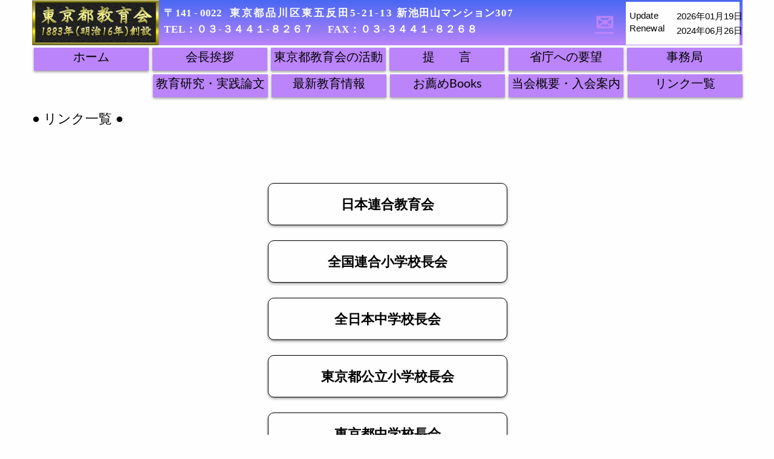

--- FILE ---
content_type: text/html
request_url: https://t-kyoikukai.org/link.html
body_size: 10587
content:
<!DOCTYPE html>
<html>
<head>
<meta charset="UTF-8">
<meta name="viewport" content="width=device-width,initial-scale=1,shrink-to-fit=no">
<title>リンク一覧</title>
<meta name="robots" content="max-image-preview:large">
<meta name="generator" content="sitely.app 6.0.6">
<link rel="preload" href="css/Lato-Regular.woff2" as="font" crossorigin>
<style>html,body{-webkit-text-zoom:reset !important}@font-face{font-display:block;font-family:"Lato 2";src:url('css/Lato-Regular.woff2') format('woff2'),url('css/Lato-Regular.woff') format('woff');font-weight:400}@font-face{font-display:block;font-family:"EB Garamond";src:url('css/EBGaramond-Regular.woff2') format('woff2'),url('css/EBGaramond-Regular.woff') format('woff');font-weight:400}body>div{font-size:0}p,span,h1,h2,h3,h4,h5,h6,a,li,button{margin:0;word-spacing:normal;word-wrap:break-word;-ms-word-wrap:break-word;pointer-events:auto;-ms-text-size-adjust:none !important;-moz-text-size-adjust:none !important;-webkit-text-size-adjust:none !important;text-size-adjust:none !important;max-height:10000000px}sup{font-size:inherit;vertical-align:baseline;position:relative;top:-0.4em}sub{font-size:inherit;vertical-align:baseline;position:relative;top:0.4em}ul{display:block;word-spacing:normal;word-wrap:break-word;line-break:normal;list-style-type:none;padding:0;margin:0;-moz-padding-start:0;-khtml-padding-start:0;-webkit-padding-start:0;-o-padding-start:0;-padding-start:0;-webkit-margin-before:0;-webkit-margin-after:0}li{display:block;white-space:normal}[data-marker]::before{content:attr(data-marker) ' ';-webkit-user-select:none;-khtml-user-select:none;-moz-user-select:none;-ms-user-select:none;-o-user-select:none;user-select:none;text-wrap:nowrap}li p, .slc{-webkit-touch-callout:none;-webkit-user-select:none;-khtml-user-select:none;-moz-user-select:none;-ms-user-select:none;-o-user-select:none;user-select:none}form{display:inline-block}a{text-decoration:inherit;color:inherit;-webkit-tap-highlight-color:rgba(0,0,0,0)}textarea{resize:none}.shm-l{float:left;clear:left}.shm-r{float:right;clear:right;shape-outside:content-box}.btf{display:none}.plyr{min-width:0 !important}html{font-family:sans-serif}body{font-size:0;margin:0;--z:1;zoom:var(--z)}audio,video{display:inline-block;vertical-align:baseline}audio:not([controls]){display:none;height:0}[hidden],template{display:none}a{background:0 0}b,strong{font-weight:700}dfn{font-style:italic}h1,h2,h3,h4,h5,h6{font-size:1em;line-height:1;margin:0}img{border:0}svg:not(:root){overflow:hidden}button,input,optgroup,select,textarea{color:inherit;font:inherit;margin:0}button{overflow:visible;background:none;border:0;padding:0;text-align:inherit;align-items:initial;padding-block-start:0;padding-block-end:0;padding-inline-start:0}button,select{text-transform:none}button,html input[type=button],input[type=submit]{-webkit-appearance:button;cursor:pointer;box-sizing:border-box;white-space:normal}input[type=text],input[type=password],input[type=email],input[type=date],input[type=number],textarea{-webkit-appearance:none;appearance:none;box-sizing:border-box}button[disabled],html input[disabled]{cursor:default}button::-moz-focus-inner,input::-moz-focus-inner{border:0;padding:0}input{line-height:normal}input[type=checkbox],input[type=radio]{box-sizing:border-box;padding:0}input[type=number]::-webkit-inner-spin-button,input[type=number]::-webkit-outer-spin-button{height:auto}input[type=search]{-webkit-appearance:textfield;-moz-box-sizing:content-box;-webkit-box-sizing:content-box;box-sizing:content-box}input[type=search]::-webkit-search-cancel-button,input[type=search]::-webkit-search-decoration{-webkit-appearance:none}textarea{overflow:auto;box-sizing:border-box;border-color:#ddd}optgroup{font-weight:700}table{border-collapse:collapse;border-spacing:0}td,th{padding:0}blockquote{margin-block-start:0;margin-block-end:0;margin-inline-start:0;margin-inline-end:0}:-webkit-full-screen-ancestor:not(iframe){-webkit-clip-path:initial!important}
html{-webkit-font-smoothing:antialiased; -moz-osx-font-smoothing:grayscale}.menu-content{cursor:pointer;position:relative}li{-webkit-tap-highlight-color:rgba(0,0,0,0)}
#b{background-color:#fefefe}.ps192{position:relative;margin-top:0}.v65{display:block;pointer-events:none}.s250{width:1920px;margin-left:auto;margin-right:auto;min-height:186px}.v66{display:inline-block;vertical-align:top}.ps193{position:relative;margin-left:20px;margin-top:0}.s251{min-width:1880px;width:1880px;min-height:186px}.v67{display:inline-block;vertical-align:top;pointer-events:auto}.ps194{position:relative;margin-left:0;margin-top:0}.s252{min-width:336px;width:336px;min-height:120px;height:120px}.a9{display:block}.i13{position:absolute;left:0;width:336px;top:1px;height:119px;-webkit-border-radius:0;-moz-border-radius:0;border-radius:0;border:0}.ps195{position:relative;margin-left:6px;margin-top:-120px}.s253{min-width:1874px;width:1874px;min-height:186px;line-height:0}.ps196{position:relative;margin-left:330px;margin-top:0}.s254{min-width:1544px;width:1544px;min-height:138px}.ps197{position:relative;margin-left:0;margin-top:0}.s255{min-width:1544px;width:1544px;min-height:138px;line-height:0}.s256{min-width:1544px;width:1544px;min-height:120px}.c42{border:0;-webkit-border-radius:0;-moz-border-radius:0;border-radius:0;background-image:-webkit-gradient(linear, 0% 100%, 0% 0%, color-stop(0, rgb(187,132,250)), color-stop(1, rgb(73,104,243)));background-image:-o-linear-gradient(0deg, rgb(187,132,250) 0%, rgb(73,104,243) 100%);background-image:-webkit-linear-gradient(90deg, rgb(187,132,250) 0%, rgb(73,104,243) 100%);background-image:-ms-linear-gradient(90deg, rgb(187,132,250) 0%, rgb(73,104,243) 100%);background-image:linear-gradient(0deg, rgb(187,132,250) 0%, rgb(73,104,243) 100%)}.z80{z-index:3}.ps198{position:relative;margin-left:14px;margin-top:12px}.s257{min-width:1036px;width:1036px;overflow:hidden;height:106px}.z81{z-index:4}.p22{text-indent:0;padding-bottom:0;padding-right:0;text-align:left}.f103{font-family:"ヒラギノ明朝 ProN W3", "Hiragino Mincho ProN", "游明朝", YuMincho, "HG明朝E", "ＭＳ Ｐ明朝", "MS PMincho", "MS 明朝", serif;font-size:28px;font-size:calc(28px * var(--f));line-height:1.644;font-weight:700;font-style:normal;text-decoration:none;text-transform:none;letter-spacing:2.14px;color:#fefefe;background-color:initial;text-shadow:none}.f104{font-family:"ヒラギノ明朝 ProN W3", "Hiragino Mincho ProN", "游明朝", YuMincho, "HG明朝E", "ＭＳ Ｐ明朝", "MS PMincho", "MS 明朝", serif;font-size:28px;font-size:calc(28px * var(--f));line-height:1.644;font-weight:700;font-style:normal;text-decoration:none;text-transform:none;letter-spacing:0.01px;color:#fefefe;background-color:initial;text-shadow:none}.f105{font-family:"ヒラギノ明朝 ProN W3", "Hiragino Mincho ProN", "游明朝", YuMincho, "HG明朝E", "ＭＳ Ｐ明朝", "MS PMincho", "MS 明朝", serif;font-size:28px;font-size:calc(28px * var(--f));line-height:1.644;font-weight:700;font-style:normal;text-decoration:none;text-transform:none;letter-spacing:2.98px;color:#fefefe;background-color:initial;text-shadow:none}.f106{font-family:"ヒラギノ明朝 ProN W3", "Hiragino Mincho ProN", "游明朝", YuMincho, "HG明朝E", "ＭＳ Ｐ明朝", "MS PMincho", "MS 明朝", serif;font-size:28px;font-size:calc(28px * var(--f));line-height:1.644;font-weight:700;font-style:normal;text-decoration:none;text-transform:none;letter-spacing:1.98px;color:#fefefe;background-color:initial;text-shadow:none}.f107{font-family:"Hiragino Mincho Pro", serif;font-size:28px;font-size:calc(28px * var(--f));line-height:1.644;font-weight:700;font-style:normal;text-decoration:none;text-transform:none;letter-spacing:1.00px;color:#fefefe;background-color:initial;text-shadow:none}.f108{font-family:"ヒラギノ明朝 ProN W3", "Hiragino Mincho ProN", "游明朝", YuMincho, "HG明朝E", "ＭＳ Ｐ明朝", "MS PMincho", "MS 明朝", serif;font-size:28px;font-size:calc(28px * var(--f));line-height:1.644;font-weight:700;font-style:normal;text-decoration:none;text-transform:none;letter-spacing:1.00px;color:#fefefe;background-color:initial;text-shadow:none}.ps199{position:relative;margin-left:1120px;margin-top:-120px}.s258{min-width:116px;width:116px;overflow:hidden;height:126px}.z82{z-index:17}.p23{text-indent:0;padding-bottom:0;padding-right:0;text-align:center}.f109{font-family:"Hiragino Mincho Pro", serif;font-size:60px;font-size:calc(60px * var(--f));line-height:2.101;font-weight:700;font-style:normal;text-decoration:underline;text-transform:none;letter-spacing:normal;color:#bb84fa;background-color:initial;text-shadow:none}.ps200{position:relative;margin-left:0;margin-top:-116px}.s259{min-width:308px;width:308px;min-height:134px}.z83{z-index:16}.s260{min-width:300px;width:300px;min-height:114px}.c43{border:0;-webkit-border-radius:0;-moz-border-radius:0;border-radius:0;background-color:#fefefe}.z84{z-index:18}.ps201{position:relative;margin-left:120px;margin-top:-94px}.s261{min-width:188px;width:188px;overflow:hidden;height:114px}.z85{z-index:19}.p24{text-indent:0;padding-bottom:0;padding-right:0;text-align:right}.f110{font-family:"Arial Unicode MS", sans-serif;font-size:24px;font-size:calc(24px * var(--f));line-height:1.626;font-weight:400;font-style:normal;text-decoration:none;text-transform:none;letter-spacing:normal;color:#000;background-color:initial;text-shadow:none}.ps202{position:relative;margin-left:10px;margin-top:-112px}.s262{min-width:114px;width:114px;overflow:hidden;height:70px}.z86{z-index:20}.f111{font-family:"Helvetica Neue", sans-serif;font-size:24px;font-size:calc(24px * var(--f));line-height:1.334;font-weight:400;font-style:normal;text-decoration:none;text-transform:none;letter-spacing:0.10px;color:#000;background-color:initial;text-shadow:none}.f112{font-family:"Arial Unicode MS", sans-serif;font-size:24px;font-size:calc(24px * var(--f));line-height:1.459;font-weight:400;font-style:normal;text-decoration:none;text-transform:none;letter-spacing:0.10px;color:#000;background-color:initial;text-shadow:none}.v68{display:inline-block;vertical-align:top;pointer-events:auto;overflow:visible}.ps203{position:relative;margin-left:0;margin-top:-12px}.s263{min-width:1874px;width:1874px;height:60px}.z87{z-index:1}.s264{min-width:1874px;width:1874px;min-height:60px;height:60px}.m7{padding:0px 0px 0px 0px}.v69{display:block}.s265{min-width:304px;width:304px;height:60px;box-shadow:0 2px 4px rgba(0,0,0,0.4)}.mcv7{display:inline-block}.v70{display:inline-block;vertical-align:top;pointer-events:none}.s266{min-width:304px;width:304px;min-height:60px}.c44{border:0;-webkit-border-radius:0;-moz-border-radius:0;border-radius:0;background-color:#bb84fa}.ps204{position:relative;margin-left:0;margin-top:3px}.s267{min-width:304px;width:304px;overflow:hidden;height:54px}.f113{font-family:"Lato 2";font-size:32px;font-size:calc(32px * var(--f));line-height:1.313;font-weight:400;font-style:normal;text-decoration:none;text-transform:none;letter-spacing:normal;color:#000;background-color:initial;text-shadow:none}.ps205{position:relative;margin-left:314px;margin-top:-60px}.ps206{position:relative;margin-left:628px;margin-top:-60px}.ps207{position:relative;margin-left:942px;margin-top:-60px}.ps208{position:relative;margin-left:1256px;margin-top:-60px}.ps209{position:relative;margin-left:1570px;margin-top:-60px}.c45{position:relative;pointer-events:none;min-width:1920px;width:100%;overflow:hidden;margin-top:10px;min-height:494px}.s268{width:1920px;margin-left:auto;margin-right:auto;min-height:60px}.ps210{position:relative;margin-left:340px;margin-top:0}.s269{min-width:1560px;width:1560px;height:60px}.z88{z-index:21}.s270{min-width:1560px;width:1560px;min-height:60px;height:60px}.v71{display:none}.s271{min-width:404px;width:404px;min-height:134px;height:134px}.z89{z-index:9999}.s272{min-width:404px;width:404px;height:66px}.s273{min-width:404px;width:404px;min-height:66px}.ps211{position:relative;margin-left:0;margin-top:6px}.s274{min-width:404px;width:404px;overflow:hidden;height:54px}.ps212{position:relative;margin-left:0;margin-top:2px}.ps213{position:relative;margin-left:0;margin-top:0}.s275{min-width:400px;width:400px;min-height:122px;height:122px}.s276{min-width:400px;width:400px;height:60px}.s277{min-width:400px;width:400px;min-height:60px}.ps214{position:relative;margin-left:0;margin-top:3px}.s278{min-width:400px;width:400px;overflow:hidden;height:54px}.ps215{position:relative;margin-left:0;margin-top:2px}.s279{min-width:400px;width:400px;min-height:432px;height:432px}.s280{min-width:400px;width:400px;height:60px}.s281{min-width:400px;width:400px;min-height:60px}.ps216{position:relative;margin-left:0;margin-top:3px}.v72{display:block}.s282{min-width:304px;width:304px;height:60px;box-shadow:0 2px 4px rgba(0,0,0,0.4)}.v73{display:inline-block;vertical-align:top;pointer-events:none}.s283{min-width:304px;width:304px;min-height:60px}.v74{display:inline-block;vertical-align:top;pointer-events:auto}.ps217{position:relative;margin-left:0;margin-top:3px}.s284{min-width:304px;width:304px;overflow:hidden;height:54px}.f114{font-family:"Lato 2";font-size:32px;font-size:calc(32px * var(--f));line-height:1.313;font-weight:400;font-style:normal;text-decoration:none;text-transform:none;letter-spacing:normal;color:#000;background-color:initial;text-shadow:none}.ps218{position:relative;margin-top:-412px}.s285{width:1920px;margin-left:auto;margin-right:auto;min-height:1960px}.ps219{position:relative;margin-left:20px;margin-top:0}.s286{min-width:428px;width:428px;overflow:hidden;height:84px}.z90{z-index:5}.f115{font-family:"ヒラギノ明朝 ProN W3", "Hiragino Mincho ProN", "游明朝", YuMincho, "HG明朝E", "ＭＳ Ｐ明朝", "MS PMincho", "MS 明朝", serif;font-size:36px;font-size:calc(36px * var(--f));line-height:2.084;font-weight:300;font-style:normal;text-decoration:none;text-transform:none;letter-spacing:normal;color:#000;background-color:initial;text-shadow:none}.v75{display:inline-block;vertical-align:top;pointer-events:auto;outline:0}.ps220{position:relative;margin-left:197px;margin-top:207px}.s287{min-width:632px;height:110px;box-sizing:border-box;width:630px;padding-right:0}.c46{-webkit-user-select:none;-moz-user-select:none;user-select:none;color:#000;border:1px solid #000;-webkit-border-radius:10px;-moz-border-radius:10px;border-radius:10px;background-color:#fefefe;box-shadow:0 2px 4px rgba(0,0,0,0.4);transition:color 0.2s, border-color 0.2s, background-color 0.2s;transition-timing-function:linear}.z91{z-index:6}.a10{display:inline-block;width:100%;z-index:1}.f116{font-family:"ヒラギノ明朝 ProN W3", "Hiragino Mincho ProN", "游明朝", YuMincho, "HG明朝E", "ＭＳ Ｐ明朝", "MS PMincho", "MS 明朝", serif;font-size:36px;font-size:calc(36px * var(--f));line-height:1.501;font-weight:700;font-style:normal;text-decoration:none;text-transform:none;letter-spacing:normal;text-shadow:none;text-indent:0;padding-right:0;text-align:center;cursor:pointer;padding-top:27px;padding-bottom:27px}.ps221{position:relative;margin-left:-632px;margin-top:359px}.z92{z-index:8}.ps222{position:relative;margin-left:-632px;margin-top:511px}.z93{z-index:9}.ps223{position:relative;margin-left:-632px;margin-top:663px}.z94{z-index:10}.ps224{position:relative;margin-left:-632px;margin-top:815px}.z95{z-index:11}.ps225{position:relative;margin-left:-632px;margin-top:969px}.z96{z-index:12}.ps226{position:relative;margin-left:-632px;margin-top:1121px}.z97{z-index:13}.ps227{position:relative;margin-left:-632px;margin-top:1273px}.z98{z-index:14}.ps228{position:relative;margin-left:-632px;margin-top:1425px}.z99{z-index:15}.ps229{position:relative;margin-left:-632px;margin-top:1577px}.z100{z-index:22}.ps230{position:relative;margin-left:546px;margin-top:205px}.s288{min-width:830px;width:830px;overflow:hidden;height:68px}.f117{font-family:"EB Garamond";font-size:30px;font-size:calc(30px * var(--f));line-height:1.834;font-weight:400;font-style:normal;text-decoration:none;text-transform:none;letter-spacing:normal;color:#000;background-color:initial;text-shadow:none}.f118{font-family:"ヒラギノ明朝 ProN W3", "Hiragino Mincho ProN", "游明朝", YuMincho, "HG明朝E", "ＭＳ Ｐ明朝", "MS PMincho", "MS 明朝", serif;font-size:30px;font-size:calc(30px * var(--f));line-height:2.101;font-weight:300;font-style:normal;text-decoration:none;text-transform:none;letter-spacing:normal;color:#000;background-color:initial;text-shadow:none}.c46:hover{background-color:#82939e;background-clip:padding-box;border-color:#000}.c46:active{transition:initial;background-color:#52646f;color:#fefefe}body{--d:0;--s:1920}@media (min-width:1200px) and (max-width:1919px) {.s250{width:1200px;min-height:117px}.ps193{margin-left:13px}.s251{min-width:1175px;width:1175px;min-height:117px}.s252{min-width:210px;width:210px;min-height:75px;height:75px}.i13{width:210px;top:0;height:75px}.ps195{margin-left:3px;margin-top:-75px}.s253{min-width:1172px;width:1172px;min-height:117px}.ps196{margin-left:207px}.s254{min-width:965px;width:965px;min-height:86px}.s255{min-width:965px;width:965px;min-height:86px}.s256{min-width:965px;width:965px;min-height:75px}.ps198{margin-left:8px;margin-top:8px}.s257{min-width:648px;width:648px;height:66px}.f103{font-size:17px;font-size:calc(17px * var(--f));line-height:1.589}.f104{font-size:17px;font-size:calc(17px * var(--f));line-height:1.589}.f105{font-size:17px;font-size:calc(17px * var(--f));line-height:1.589}.f106{font-size:17px;font-size:calc(17px * var(--f));line-height:1.589}.f107{font-size:17px;font-size:calc(17px * var(--f));line-height:1.589}.f108{font-size:17px;font-size:calc(17px * var(--f));line-height:1.589}.ps199{margin-left:700px;margin-top:-75px}.s258{min-width:73px;width:73px;height:79px}.f109{font-size:37px;font-size:calc(37px * var(--f));line-height:2.109}.ps200{margin-left:772px;margin-top:-76px}.s259{min-width:193px;width:193px;min-height:83px}.s260{min-width:188px;width:188px;min-height:71px}.ps201{margin-left:75px;margin-top:-59px}.s261{min-width:118px;width:118px;height:71px}.f110{font-size:15px;font-size:calc(15px * var(--f));line-height:1.601}.ps202{margin-left:6px;margin-top:-70px}.s262{min-width:71px;width:71px;height:44px}.f111{font-size:15px;font-size:calc(15px * var(--f))}.f112{font-size:15px;font-size:calc(15px * var(--f));line-height:1.468}.ps203{margin-top:-7px}.s263{min-width:1171px;width:1171px;height:38px}.s264{min-width:1171px;width:1171px;min-height:38px;height:38px}.s265{min-width:190px;width:190px;height:38px}.s266{min-width:190px;width:190px;min-height:38px}.ps204{margin-top:1px}.s267{min-width:190px;width:190px;height:35px}.f113{font-size:20px;font-size:calc(20px * var(--f));line-height:1.351}.ps205{margin-left:196px;margin-top:-38px}.ps206{margin-left:392px;margin-top:-38px}.ps207{margin-left:588px;margin-top:-38px}.ps208{margin-left:785px;margin-top:-38px}.ps209{margin-left:981px;margin-top:-38px}.c45{min-width:1200px;margin-top:6px;min-height:313px}.s268{width:1200px;min-height:38px}.ps210{margin-left:213px}.s269{min-width:975px;width:975px;height:38px}.s270{min-width:975px;width:975px;min-height:38px;height:38px}.s271{min-width:253px;width:253px;min-height:83px;height:83px}.s272{min-width:253px;width:253px;height:41px}.s273{min-width:253px;width:253px;min-height:41px}.ps211{margin-top:3px}.s274{min-width:253px;width:253px;height:35px}.ps212{margin-top:1px}.ps213{margin-left:-1px}.s275{min-width:250px;width:250px;min-height:77px;height:77px}.s276{min-width:250px;width:250px;height:38px}.s277{min-width:250px;width:250px;min-height:38px}.ps214{margin-top:1px}.s278{min-width:250px;width:250px;height:35px}.ps215{margin-top:1px}.s279{min-width:250px;width:250px;min-height:273px;height:274px}.s280{min-width:250px;width:250px;height:38px}.s281{min-width:250px;width:250px;min-height:38px}.ps216{margin-top:1px}.s282{min-width:190px;width:190px;height:38px}.s283{min-width:190px;width:190px;min-height:38px}.ps217{margin-top:1px}.s284{min-width:190px;width:190px;height:35px}.f114{font-size:20px;font-size:calc(20px * var(--f));line-height:1.351}.ps218{margin-top:-262px}.s285{width:1200px;min-height:1225px}.ps219{margin-left:13px}.s286{min-width:268px;width:268px;height:53px}.f115{font-size:22px;font-size:calc(22px * var(--f));line-height:2.092}.ps220{margin-left:122px;margin-top:129px}.s287{min-width:396px;height:70px;width:394px}.f116{font-size:22px;font-size:calc(22px * var(--f));padding-top:18px;padding-bottom:17px}.ps221{margin-left:-396px;margin-top:224px}.ps222{margin-left:-396px;margin-top:319px}.ps223{margin-left:-396px;margin-top:414px}.ps224{margin-left:-396px;margin-top:509px}.ps225{margin-left:-396px;margin-top:605px}.ps226{margin-left:-396px;margin-top:700px}.ps227{margin-left:-396px;margin-top:795px}.ps228{margin-left:-396px;margin-top:890px}.ps229{margin-left:-396px;margin-top:985px}.ps230{margin-left:341px;margin-top:127px}.s288{min-width:519px;width:519px;height:43px}.f117{font-size:18px;font-size:calc(18px * var(--f))}.f118{font-size:18px;font-size:calc(18px * var(--f));line-height:2.112}.f109:visited{font-size:37px;font-size:calc(37px * var(--f));line-height:2.109}.f109:hover{font-size:37px;font-size:calc(37px * var(--f));line-height:2.109}.f109:active{font-size:37px;font-size:calc(37px * var(--f));line-height:2.109}body{--d:1;--s:1200}}@media (min-width:960px) and (max-width:1199px) {.s250{width:960px;min-height:93px}.ps193{margin-left:10px}.s251{min-width:940px;width:940px;min-height:93px}.s252{min-width:168px;width:168px;min-height:60px;height:60px}.i13{width:168px;top:0;height:60px}.ps195{margin-left:3px;margin-top:-60px}.s253{min-width:937px;width:937px;min-height:93px}.ps196{margin-left:165px}.s254{min-width:772px;width:772px;min-height:69px}.s255{min-width:772px;width:772px;min-height:69px}.s256{min-width:772px;width:772px;min-height:60px}.ps198{margin-left:7px;margin-top:6px}.s257{min-width:518px;width:518px;height:53px}.f103{font-size:14px;font-size:calc(14px * var(--f));line-height:1.715}.f104{font-size:14px;font-size:calc(14px * var(--f));line-height:1.715}.f105{font-size:14px;font-size:calc(14px * var(--f));line-height:1.715}.f106{font-size:14px;font-size:calc(14px * var(--f));line-height:1.715}.f107{font-size:14px;font-size:calc(14px * var(--f));line-height:1.715}.f108{font-size:14px;font-size:calc(14px * var(--f));line-height:1.715}.ps199{margin-left:532px;margin-top:-59px}.s258{min-width:58px;width:58px;height:63px}.f109{font-size:30px;font-size:calc(30px * var(--f))}.ps200{margin-left:17px;margin-top:-58px}.s259{min-width:165px;width:165px;min-height:67px}.s260{min-width:161px;width:161px;min-height:57px}.ps201{margin-left:59px;margin-top:-47px}.s261{min-width:106px;width:106px;height:57px}.f110{font-size:12px;font-size:calc(12px * var(--f));line-height:1.584}.ps202{margin-left:5px;margin-top:-56px}.s262{min-width:61px;width:61px;height:35px}.f111{font-size:12px;font-size:calc(12px * var(--f))}.f112{font-size:12px;font-size:calc(12px * var(--f));line-height:1.501}.ps203{margin-top:-6px}.s263{min-width:937px;width:937px;height:30px}.s264{min-width:937px;width:937px;min-height:30px;height:30px}.s265{min-width:152px;width:152px;height:30px}.s266{min-width:152px;width:152px;min-height:30px}.ps204{margin-top:1px}.s267{min-width:152px;width:152px;height:28px}.f113{font-size:16px;font-size:calc(16px * var(--f))}.ps205{margin-left:157px;margin-top:-30px}.ps206{margin-left:314px;margin-top:-30px}.ps207{margin-left:471px;margin-top:-30px}.ps208{margin-left:628px;margin-top:-30px}.ps209{margin-left:785px;margin-top:-30px}.c45{min-width:960px;margin-top:5px;min-height:247px}.s268{width:960px;min-height:30px}.ps210{margin-left:170px}.s269{min-width:623px;width:623px;height:30px}.s270{min-width:623px;width:623px;min-height:30px;height:30px}.s271{min-width:269px;width:269px;min-height:67px;height:67px}.s272{min-width:269px;width:269px;height:33px}.s273{min-width:269px;width:269px;min-height:33px}.ps211{margin-top:2px}.s274{min-width:269px;width:269px;height:28px}.ps212{margin-top:1px}.s275{min-width:200px;width:200px;min-height:61px;height:61px}.s276{min-width:200px;width:200px;height:30px}.s277{min-width:200px;width:200px;min-height:30px}.ps214{margin-top:1px}.s278{min-width:200px;width:200px;height:28px}.ps215{margin-top:1px}.s279{min-width:200px;width:200px;min-height:216px;height:216px}.s280{min-width:200px;width:200px;height:30px}.s281{min-width:200px;width:200px;min-height:30px}.ps216{margin-top:1px}.v72{display:none}.s282{min-width:152px;width:152px;height:35px}.v73{display:none}.s283{min-width:152px;width:152px;min-height:35px}.v74{display:none}.ps217{margin-top:0}.s284{min-width:152px;width:152px;height:35px}.f114{font-size:20px;font-size:calc(20px * var(--f));line-height:1.351}.ps218{margin-top:-206px}.s285{width:960px;min-height:980px}.ps219{margin-left:10px}.s286{min-width:214px;width:214px;height:42px}.f115{font-size:18px;font-size:calc(18px * var(--f));line-height:2.112}.ps220{margin-left:98px;margin-top:103px}.s287{min-width:317px;height:56px;width:315px}.f116{font-size:18px;font-size:calc(18px * var(--f));padding-top:14px;padding-bottom:13px}.ps221{margin-left:-317px;margin-top:179px}.ps222{margin-left:-317px;margin-top:255px}.ps223{margin-left:-317px;margin-top:331px}.ps224{margin-left:-317px;margin-top:407px}.ps225{margin-left:-317px;margin-top:484px}.ps226{margin-left:-317px;margin-top:560px}.ps227{margin-left:-317px;margin-top:636px}.ps228{margin-left:-317px;margin-top:712px}.ps229{margin-left:-317px;margin-top:788px}.ps230{margin-left:273px;margin-top:102px}.s288{min-width:415px;width:415px;height:34px}.f117{font-size:15px;font-size:calc(15px * var(--f));line-height:1.801}.f118{font-size:15px;font-size:calc(15px * var(--f));line-height:2.134}.f109:visited{font-size:30px;font-size:calc(30px * var(--f))}.f109:hover{font-size:30px;font-size:calc(30px * var(--f))}.f109:active{font-size:30px;font-size:calc(30px * var(--f))}body{--d:2;--s:960}}@media (min-width:768px) and (max-width:959px) {.s250{width:768px;min-height:98px}.ps193{margin-left:7px}.s251{min-width:753px;width:753px;min-height:98px}.ps194{margin-left:1px}.s252{min-width:176px;width:176px;min-height:62px;height:62px}.i13{left:1px;width:175px;top:0;height:62px}.ps195{margin-left:0;margin-top:-62px}.s253{min-width:753px;width:753px;min-height:98px}.ps196{margin-left:177px}.s254{min-width:576px;width:576px;min-height:62px}.s255{min-width:576px;width:576px;min-height:62px}.s256{min-width:576px;width:576px;min-height:62px}.c42{background-image:-webkit-gradient(linear, 0% 100%, 0% -0%, color-stop(0, rgb(187,132,250)), color-stop(1, rgb(73,104,243)));background-image:-o-linear-gradient(0deg, rgb(187,132,250) 0%, rgb(73,104,243) 100%);background-image:-webkit-linear-gradient(90deg, rgb(187,132,250) 0%, rgb(73,104,243) 100%);background-image:-ms-linear-gradient(90deg, rgb(187,132,250) 0%, rgb(73,104,243) 100%);background-image:linear-gradient(0deg, rgb(187,132,250) 0%, rgb(73,104,243) 100%)}.ps198{margin-left:8px;margin-top:9px}.s257{min-width:412px;width:412px;height:53px}.f103{font-size:11px;font-size:calc(11px * var(--f));line-height:1.637}.f104{font-size:11px;font-size:calc(11px * var(--f));line-height:1.637;letter-spacing:-1.99px}.f105{font-size:11px;font-size:calc(11px * var(--f));line-height:1.637}.f106{font-size:11px;font-size:calc(11px * var(--f));line-height:1.637;letter-spacing:2.98px}.f107{font-size:11px;font-size:calc(11px * var(--f));line-height:1.637}.f108{font-size:11px;font-size:calc(11px * var(--f));line-height:1.637}.ps199{margin-left:408px;margin-top:-48px}.s258{min-width:48px;width:48px;height:44px}.f109{font-size:14px;font-size:calc(14px * var(--f));line-height:2.072}.ps200{margin-left:452px;margin-top:-56px}.s259{min-width:123px;width:123px;min-height:52px}.s260{min-width:120px;width:120px;min-height:52px}.ps201{margin-left:48px;margin-top:-44px}.s261{min-width:75px;width:75px;height:32px}.f110{font-size:9px;font-size:calc(9px * var(--f));line-height:1.668}.ps202{margin-left:4px;margin-top:-42px}.s262{min-width:46px;width:46px;height:32px}.f111{font-size:9px;font-size:calc(9px * var(--f));line-height:1.223}.f112{font-size:9px;font-size:calc(9px * var(--f));line-height:1.557}.ps203{margin-top:3px}.s263{min-width:752px;width:752px;height:33px}.s264{min-width:752px;width:752px;min-height:33px;height:33px}.s265{min-width:112px;width:112px;height:33px}.s266{min-width:112px;width:112px;min-height:33px}.ps204{margin-top:7px}.s267{min-width:112px;width:112px;height:19px}.f113{font-size:11px;font-size:calc(11px * var(--f));line-height:1.365}.ps205{margin-left:128px;margin-top:-33px}.ps206{margin-left:256px;margin-top:-33px}.ps207{margin-left:384px;margin-top:-33px}.ps208{margin-left:512px;margin-top:-33px}.ps209{margin-left:640px;margin-top:-33px}.c45{min-width:768px;margin-top:4px;min-height:236px}.s268{width:768px;min-height:33px}.ps210{margin-left:135px}.s269{min-width:624px;width:624px;height:33px}.s270{min-width:624px;width:624px;min-height:33px;height:33px}.s271{min-width:160px;width:160px;min-height:44px;height:45px}.s272{min-width:160px;width:160px;height:22px}.s273{min-width:160px;width:160px;min-height:22px}.ps211{margin-top:1px}.s274{min-width:160px;width:160px;height:19px}.ps212{margin-top:0}.s275{min-width:160px;width:160px;min-height:43px;height:43px}.s276{min-width:160px;width:160px;height:21px}.s277{min-width:160px;width:160px;min-height:21px}.ps214{margin-top:1px}.s278{min-width:160px;width:160px;height:19px}.ps215{margin-top:1px}.s279{min-width:160px;width:160px;min-height:202px;height:202px}.s280{min-width:160px;width:160px;height:28px}.s281{min-width:160px;width:160px;min-height:28px}.ps216{margin-top:4px}.s282{min-width:112px;width:112px;height:33px}.s283{min-width:112px;width:112px;min-height:33px}.ps217{margin-top:7px}.s284{min-width:112px;width:112px;height:19px}.f114{font-size:11px;font-size:calc(11px * var(--f));line-height:1.365}.ps218{margin-top:-193px}.s285{width:768px;min-height:837px}.ps219{margin-left:13px}.s286{min-width:158px;width:158px;height:31px}.f115{font-size:14px;font-size:calc(14px * var(--f));line-height:2.072}.ps220{margin-left:109px;margin-top:72px}.s287{min-width:193px;height:60px;width:191px}.f116{font-size:13px;font-size:calc(13px * var(--f));line-height:1.539;padding-top:19px;padding-bottom:19px}.ps221{margin-left:-193px;margin-top:143px}.ps222{margin-left:-193px;margin-top:215px}.ps223{margin-left:-193px;margin-top:286px}.ps224{margin-left:-193px;margin-top:357px}.ps225{margin-left:-193px;margin-top:429px}.ps226{margin-left:-193px;margin-top:500px}.ps227{margin-left:-193px;margin-top:571px}.ps228{margin-left:-193px;margin-top:643px}.ps229{margin-left:-193px;margin-top:714px}.ps230{margin-left:219px;margin-top:35px}.s288{min-width:332px;width:332px;height:28px}.f117{font-size:12px;font-size:calc(12px * var(--f))}.f118{font-size:12px;font-size:calc(12px * var(--f));line-height:2.084}.f109:visited{font-size:14px;font-size:calc(14px * var(--f));line-height:2.072}.f109:hover{font-size:14px;font-size:calc(14px * var(--f));line-height:2.072}.f109:active{font-size:14px;font-size:calc(14px * var(--f));line-height:2.072}body{--d:3;--s:768}}@media (min-width:480px) and (max-width:767px) {.s250{width:480px;min-height:59px}.ps193{margin-left:5px}.s251{min-width:471px;width:471px;min-height:59px}.s252{min-width:111px;width:111px;min-height:39px;height:39px}.i13{left:1px;width:110px;top:0;height:39px}.ps195{margin-left:3px;margin-top:-39px}.s253{min-width:468px;width:468px;min-height:59px}.ps196{margin-left:108px}.s254{min-width:360px;width:360px;min-height:39px}.s255{min-width:360px;width:360px;min-height:39px}.s256{min-width:360px;width:360px;min-height:39px}.ps198{margin-left:9px;margin-top:5px}.s257{min-width:249px;width:249px;height:30px}.f103{font-size:6px;font-size:calc(6px * var(--f));line-height:1.668}.f104{font-size:6px;font-size:calc(6px * var(--f));line-height:1.668;letter-spacing:-1.99px}.f105{font-size:6px;font-size:calc(6px * var(--f));line-height:1.668}.f106{font-size:6px;font-size:calc(6px * var(--f));line-height:1.668;letter-spacing:2.98px}.f107{font-size:6px;font-size:calc(6px * var(--f));line-height:1.668}.f108{font-size:6px;font-size:calc(6px * var(--f));line-height:1.668}.ps199{margin-left:252px;margin-top:-29px}.s258{min-width:30px;width:30px;height:20px}.f109{font-size:9px;font-size:calc(9px * var(--f));line-height:2.112}.ps200{margin-top:-35px}.s259{min-width:76px;width:76px;min-height:32px}.s260{min-width:75px;width:75px;min-height:32px}.ps201{margin-left:30px;margin-top:-27px}.s261{min-width:46px;width:46px;height:20px}.f110{font-size:5px;font-size:calc(5px * var(--f));line-height:1.601}.ps202{margin-left:2px;margin-top:-26px}.s262{min-width:29px;width:29px;height:20px}.f111{font-size:5px;font-size:calc(5px * var(--f));line-height:1.201}.f112{font-size:5px;font-size:calc(5px * var(--f));line-height:1.401}.ps203{margin-top:2px}.s263{min-width:467px;width:467px;height:18px}.s264{min-width:467px;width:467px;min-height:18px;height:18px}.s265{min-width:67px;width:67px;height:18px}.s266{min-width:67px;width:67px;min-height:18px}.s267{min-width:67px;width:67px;height:11px}.f113{font-size:6px;font-size:calc(6px * var(--f));line-height:1.334}.ps205{margin-left:80px;margin-top:-18px}.ps206{margin-left:160px;margin-top:-18px}.ps207{margin-left:240px;margin-top:-18px}.ps208{margin-left:320px;margin-top:-18px}.ps209{margin-left:400px;margin-top:-18px}.c45{min-width:480px;margin-top:2px;min-height:116px}.s268{width:480px;min-height:18px}.ps210{margin-left:88px}.s269{min-width:387px;width:387px;height:18px}.s270{min-width:387px;width:387px;min-height:18px;height:18px}.s271{min-width:101px;width:101px;min-height:28px;height:29px}.s272{min-width:101px;width:101px;height:14px}.s273{min-width:101px;width:101px;min-height:14px}.ps211{margin-top:1px}.s274{min-width:101px;width:101px;height:11px}.ps212{margin-top:0}.s275{min-width:101px;width:101px;min-height:27px;height:27px}.s276{min-width:101px;width:101px;height:13px}.s277{min-width:101px;width:101px;min-height:13px}.ps214{margin-top:1px}.s278{min-width:101px;width:101px;height:11px}.ps215{margin-top:1px}.s279{min-width:101px;width:101px;min-height:97px;height:97px}.s280{min-width:101px;width:101px;height:13px}.s281{min-width:101px;width:101px;min-height:13px}.ps216{margin-top:1px}.s282{min-width:67px;width:67px;height:18px}.s283{min-width:67px;width:67px;min-height:18px}.s284{min-width:67px;width:67px;height:11px}.f114{font-size:6px;font-size:calc(6px * var(--f));line-height:1.334}.ps218{margin-top:-88px}.s285{width:480px;min-height:569px}.ps219{margin-left:5px}.s286{min-width:77px;width:77px;height:19px}.f115{font-size:7px;font-size:calc(7px * var(--f));line-height:2.144}.ps220{margin-left:98px;margin-top:36px}.s287{min-width:122px;height:38px;width:120px}.f116{font-size:8px;font-size:calc(8px * var(--f));padding-top:12px;padding-bottom:12px}.ps221{margin-left:-122px;margin-top:86px}.ps222{margin-left:-122px;margin-top:135px}.ps223{margin-left:-122px;margin-top:185px}.ps224{margin-left:-122px;margin-top:234px}.ps225{margin-left:-122px;margin-top:284px}.ps226{margin-left:-122px;margin-top:333px}.ps227{margin-left:-122px;margin-top:383px}.ps228{margin-left:-122px;margin-top:432px}.ps229{margin-left:-122px;margin-top:482px}.ps230{margin-left:137px;margin-top:32px}.s288{min-width:207px;width:207px;height:17px}.f117{font-size:7px;font-size:calc(7px * var(--f));line-height:1.858}.f118{font-size:7px;font-size:calc(7px * var(--f));line-height:2.144}.f109:visited{font-size:9px;font-size:calc(9px * var(--f));line-height:2.112}.f109:hover{font-size:9px;font-size:calc(9px * var(--f));line-height:2.112}.f109:active{font-size:9px;font-size:calc(9px * var(--f));line-height:2.112}body{--d:4;--s:480}}@media (max-width:479px) {.s250{width:320px;min-height:42px}.ps193{margin-left:3px}.s251{min-width:314px;width:314px;min-height:42px}.s252{min-width:74px;width:74px;min-height:26px;height:26px}.i13{width:73px;top:0;height:26px}.ps195{margin-left:3px;margin-top:-26px}.s253{min-width:311px;width:311px;min-height:42px}.ps196{margin-left:71px}.s254{min-width:240px;width:240px;min-height:26px}.s255{min-width:240px;width:240px;min-height:26px}.s256{min-width:240px;width:240px;min-height:26px}.ps198{margin-left:6px;margin-top:3px}.s257{min-width:166px;width:166px;height:23px}.f103{font-size:4px;font-size:calc(4px * var(--f));line-height:1.751}.f104{font-size:4px;font-size:calc(4px * var(--f));line-height:1.751;letter-spacing:-1.99px}.f105{font-size:4px;font-size:calc(4px * var(--f));line-height:1.751}.f106{font-size:4px;font-size:calc(4px * var(--f));line-height:1.751;letter-spacing:-0.20px}.f107{font-size:4px;font-size:calc(4px * var(--f));line-height:1.751}.f108{font-size:4px;font-size:calc(4px * var(--f));line-height:1.751}.ps199{margin-left:162px;margin-top:-19px}.s258{min-width:20px;width:20px;height:15px}.f109{font-size:6px;font-size:calc(6px * var(--f));line-height:2.001}.ps200{margin-left:6px;margin-top:-23px}.s259{min-width:51px;width:51px;min-height:21px}.s260{min-width:50px;width:50px;min-height:21px}.ps201{margin-left:20px;margin-top:-18px}.s261{min-width:31px;width:31px;height:13px}.f110{font-size:3px;font-size:calc(3px * var(--f));line-height:1.668}.ps202{margin-left:2px;margin-top:-17px}.s262{min-width:19px;width:19px;height:13px}.f111{font-size:3px;font-size:calc(3px * var(--f))}.f112{font-size:3px;font-size:calc(3px * var(--f));line-height:1.668}.ps203{margin-top:2px}.s263{min-width:311px;width:311px;height:14px}.s264{min-width:311px;width:311px;min-height:14px;height:14px}.s265{min-width:46px;width:46px;height:14px}.s266{min-width:46px;width:46px;min-height:14px}.s267{min-width:46px;width:46px;height:8px}.f113{font-size:4px;font-size:calc(4px * var(--f));line-height:1.251}.ps205{margin-left:53px;margin-top:-14px}.ps206{margin-left:106px;margin-top:-14px}.ps207{margin-left:159px;margin-top:-14px}.ps208{margin-left:212px;margin-top:-14px}.ps209{margin-left:265px;margin-top:-14px}.c45{min-width:320px;margin-top:2px;min-height:84px}.s268{width:320px;min-height:14px}.ps210{margin-left:59px}.s269{min-width:258px;width:258px;height:14px}.s270{min-width:258px;width:258px;min-height:14px;height:14px}.s271{min-width:67px;width:67px;min-height:18px;height:18px}.s272{min-width:67px;width:67px;height:9px}.s273{min-width:67px;width:67px;min-height:9px}.ps211{margin-top:0}.s274{min-width:67px;width:67px;height:8px}.ps212{margin-top:0}.s275{min-width:67px;width:67px;min-height:19px;height:19px}.s276{min-width:67px;width:67px;height:9px}.s277{min-width:67px;width:67px;min-height:9px}.ps214{margin-top:0}.s278{min-width:67px;width:67px;height:8px}.ps215{margin-top:1px}.s279{min-width:67px;width:67px;min-height:69px;height:69px}.s280{min-width:67px;width:67px;height:9px}.s281{min-width:67px;width:67px;min-height:9px}.ps216{margin-top:0}.s282{min-width:46px;width:46px;height:14px}.s283{min-width:46px;width:46px;min-height:14px}.s284{min-width:46px;width:46px;height:8px}.f114{font-size:4px;font-size:calc(4px * var(--f));line-height:1.251}.ps218{margin-top:-61px}.s285{width:320px;min-height:408px}.ps219{margin-left:2px}.s286{min-width:57px;width:57px;height:13px}.f115{font-size:5px;font-size:calc(5px * var(--f));line-height:2.201}.ps220{margin-left:60px;margin-top:24px}.s287{min-width:82px;height:29px;width:80px}.f116{font-size:6px;font-size:calc(6px * var(--f));padding-top:9px;padding-bottom:9px}.ps221{margin-left:-82px;margin-top:59px}.ps222{margin-left:-82px;margin-top:95px}.ps223{margin-left:-82px;margin-top:130px}.ps224{margin-left:-82px;margin-top:166px}.ps225{margin-left:-82px;margin-top:201px}.ps226{margin-left:-82px;margin-top:237px}.ps227{margin-left:-82px;margin-top:272px}.ps228{margin-left:-82px;margin-top:308px}.ps229{margin-left:-82px;margin-top:343px}.ps230{margin-left:91px;margin-top:25px}.s288{min-width:138px;width:138px;height:11px}.f117{font-size:5px;font-size:calc(5px * var(--f));line-height:1.801}.f118{font-size:5px;font-size:calc(5px * var(--f));line-height:2.201}.f109:visited{font-size:6px;font-size:calc(6px * var(--f));line-height:2.001}.f109:hover{font-size:6px;font-size:calc(6px * var(--f));line-height:2.001}.f109:active{font-size:6px;font-size:calc(6px * var(--f));line-height:2.001}body{--d:5;--s:320}}</style>
<link rel="canonical" href="http://www.t-kyoikukai.org/link.html">
<meta name="referrer" content="origin-when-cross-origin">
<link rel="stylesheet" href="css/site.0a9a3b.1.css" media="print" onload="this.media='all';this.onload=null;">
<noscript><link rel="stylesheet" href="css/site.0a9a3b.1.css" type="text/css"></noscript>
</head>
<body style="--sw:0px" id="b">
<script>!function(){var t,e,n=document.body,r=("0"===n.style.getPropertyValue("--sw")&&n.style.setProperty("--sw","0px"),document.createElement("P")),i=(r.innerHTML="&nbsp;",r.style.cssText="position:fixed;visibility:hidden;font-size:100px;zoom:1",r.setAttribute("aria-hidden","true"),n.appendChild(r),t=r,function(){var e=Math.trunc(1e4/parseFloat(window.getComputedStyle(t).getPropertyValue("font-size")))/100;e!=n.style.getPropertyValue("--f")&&n.style.setProperty("--f",e)});"ResizeObserver"in window?new ResizeObserver(i).observe(r):"requestAnimationFrame"in window?(e=function(){i(),requestAnimationFrame(e)},requestAnimationFrame(e)):setInterval(i,100)}();</script>

<div class="ps192 v65 s250">
<div class="v66 ps193 s251">
<div class="v67 ps194 s252 c41">
<a href="./" class="a9"><picture><source srcset="images/r/tl-73.webp 1x, images/6/tl-146.webp 2x" type="image/webp" media="(max-width:479px)"><source srcset="images/0/tl-73.png 1x, images/2/tl-146.png 2x" media="(max-width:479px)"><source srcset="images/4/tl-110.webp 1x, images/t/tl-220.webp 2x" type="image/webp" media="(max-width:767px)"><source srcset="images/h/tl-110.png 1x, images/r/tl-220.png 2x" media="(max-width:767px)"><source srcset="images/t/tl-175.webp 1x, images/2/tl-350.webp 2x" type="image/webp" media="(max-width:959px)"><source srcset="images/a/tl-175.png 1x, images/2/tl-350.png 2x" media="(max-width:959px)"><source srcset="images/4/tl-168.webp 1x, images/l/tl-336.webp 2x" type="image/webp" media="(max-width:1199px)"><source srcset="images/e/tl-168.png 1x, images/2/tl-336.png 2x" media="(max-width:1199px)"><source srcset="images/6/tl-210.webp 1x, images/e/tl-420.webp 2x" type="image/webp" media="(max-width:1919px)"><source srcset="images/4/tl-210.png 1x, images/t/tl-420.png 2x" media="(max-width:1919px)"><source srcset="images/p/tl-336.webp 1x, images/e/tl-672.webp 2x" type="image/webp" media="(min-width:1920px)"><source srcset="images/4/tl-336.png 1x, images/u/tl-672.png 2x" media="(min-width:1920px)"><img src="images/u/tl-672.png" class="i13"></picture></a>
</div>
<div class="v66 ps195 s253">
<div class="v66 ps196 s254">
<div class="v66 ps197 s255">
<div class="v66 ps197 s256 c42 z80">
<div class="v67 ps198 s257 c41 z81">
<p class="p22 f103">〒<span class="f104">141</span><span class="f104"> - </span><span class="f104">0022</span>  <span class="f105">東京都品川区東五反田</span><span class="f106">5-21-13 新</span><span class="f107">池田山マンション307</span></p>
<p class="p22 f107">TEL：<span class="f108">０３-３４４１-８２６７</span>　 FAX：０３-３４４１-８２６８</p>
</div>
</div>
<div class="v67 ps199 s258 c41 z82">
<p class="p23"><a href="javascript:em1();" class="f109">✉️</a></p>
</div>
<div class="v66 ps200 s259 z83">
<div class="v66 ps197 s260 c43 z84"></div>
<div class="v67 ps201 s261 c41 z85">
<p class="p24 f110">2026年01月19日2024年06月26日</p>
</div>
<div class="v67 ps202 s262 c41 z86">
<p class="p22 f111">Update</p>
<p class="p22 f112">Renewal</p>
</div>
</div>
</div>
</div>
<div class="v68 ps203 s263 z87">
<ul class="menu-dropdown v66 ps197 s264 m7" id="m14">
<li class="v69 ps197 s265">
<a href="./"><div class="menu-content mcv7"><div class="v70 ps197 s266 c44"><div class="v67 ps204 s267 c41"><p class="p23 f113">ホーム</p></div></div></div></a>
</li>
<li class="v69 ps205 s265">
<a href="greeting.html"><div class="menu-content mcv7"><div class="v70 ps197 s266 c44"><div class="v67 ps204 s267 c41"><p class="p23 f113">会長挨拶</p></div></div></div></a>
</li>
<li class="v69 ps206 s265">
<a href="dong-jing-dou-jiao-yu-huino-shao-jie.html"><div class="menu-content mcv7"><div class="v70 ps197 s266 c44"><div class="v67 ps204 s267 c41"><p class="p23 f113">東京都教育会の活動</p></div></div></div></a>
</li>
<li class="v69 ps207 s265">
<a href="teigen.html"><div class="menu-content mcv7"><div class="v70 ps197 s266 c44"><div class="v67 ps204 s267 c41"><p class="p23 f113">提　　言</p></div></div></div></a>
</li>
<li class="v69 ps208 s265">
<a href="demand.html"><div class="menu-content mcv7"><div class="v70 ps197 s266 c44"><div class="v67 ps204 s267 c41"><p class="p23 f113">省庁への要望</p></div></div></div></a>
</li>
<li class="v69 ps209 s265">
<a href="ex_office.html"><div class="menu-content mcv7"><div class="v70 ps197 s266 c44"><div class="v67 ps204 s267 c41"><p class="p23 f113">事務局</p></div></div></div></a>
</li>
</ul>
</div>
</div>
</div>
</div>
<div class="v69 c45">
<div class="ps192 v65 s268">
<div class="v68 ps210 s269 z88">
<ul class="menu-dropdown v66 ps197 s270 m7" id="m13">
<li class="v69 ps197 s265">
<div class="menu-content mcv7">
<div class="v70 ps197 s266 c44">
<div class="v67 ps204 s267 c41">
<p class="p23 f113">教育研究・実践論文</p>
</div>
</div>
</div>
<ul class="menu-dropdown v71 ps197 s271 m7 z89">
<li class="v69 ps197 s272">
<a href="research_paper.html"><div class="menu-content mcv7"><div class="v70 ps197 s273 c44"><div class="v67 ps211 s274 c41"><p class="p23 f113">令和７年度の概要</p></div></div></div></a>
</li>
<li class="v69 ps212 s272">
<a href="shou-shangshita-you-xiu-lun-wen-_r7.html"><div class="menu-content mcv7"><div class="v70 ps197 s273 c44"><div class="v67 ps211 s274 c41"><p class="p23 f113">受賞した優秀論文 _R7</p></div></div></div></a>
</li>
</ul>
</li>
<li class="v69 ps205 s265">
<div class="menu-content mcv7">
<div class="v70 ps197 s266 c44">
<div class="v67 ps204 s267 c41">
<p class="p23 f113">最新教育情報</p>
</div>
</div>
</div>
<ul class="menu-dropdown v71 ps213 s275 m7 z89">
<li class="v69 ps197 s276">
<a href="info.html"><div class="menu-content mcv7"><div class="v70 ps197 s277 c44"><div class="v67 ps214 s278 c41"><p class="p23 f113">気になる教育情報</p></div></div></div></a>
</li>
<li class="v69 ps215 s276">
<a href="school.html"><div class="menu-content mcv7"><div class="v70 ps197 s277 c44"><div class="v67 ps214 s278 c41"><p class="p23 f113">特色ある園・学校の紹介</p></div></div></div></a>
</li>
</ul>
</li>
<li class="v69 ps206 s265">
<a href="books.html"><div class="menu-content mcv7"><div class="v70 ps197 s266 c44"><div class="v67 ps204 s267 c41"><p class="p23 f113">お薦めBooks</p></div></div></div></a>
</li>
<li class="v69 ps207 s265">
<div class="menu-content mcv7">
<div class="v70 ps197 s266 c44">
<div class="v67 ps204 s267 c41">
<p class="p23 f113">当会概要・入会案内</p>
</div>
</div>
</div>
<ul class="menu-dropdown v71 ps197 s279 m7 z89">
<li class="v69 ps197 s280">
<a href="about/about.html"><div class="menu-content mcv7"><div class="v70 ps197 s281 c44"><div class="v67 ps216 s278 c41"><p class="p23 f113">概　　要</p></div></div></div></a>
</li>
<li class="v69 ps215 s280">
<a href="about/outline.html"><div class="menu-content mcv7"><div class="v70 ps197 s281 c44"><div class="v67 ps216 s278 c41"><p class="p23 f113">綱　　領</p></div></div></div></a>
</li>
<li class="v69 ps215 s280">
<a href="about/regulation.html"><div class="menu-content mcv7"><div class="v70 ps197 s281 c44"><div class="v67 ps216 s278 c41"><p class="p23 f113">規　　約</p></div></div></div></a>
</li>
<li class="v69 ps215 s280">
<a href="about/plan.html"><div class="menu-content mcv7"><div class="v70 ps197 s281 c44"><div class="v67 ps216 s278 c41"><p class="p23 f113">事業計画</p></div></div></div></a>
</li>
<li class="v69 ps215 s280">
<a href="member.html"><div class="menu-content mcv7"><div class="v70 ps197 s281 c44"><div class="v67 ps216 s278 c41"><p class="p23 f113">役員名簿</p></div></div></div></a>
</li>
<li class="v69 ps215 s280">
<a href="guide.html"><div class="menu-content mcv7"><div class="v70 ps197 s281 c44"><div class="v67 ps216 s278 c41"><p class="p23 f113">入会案内</p></div></div></div></a>
</li>
<li class="v69 ps215 s280">
<a href="gm.html"><div class="menu-content mcv7"><div class="v70 ps197 s281 c44"><div class="v67 ps216 s278 c41"><p class="p23 f113">総会資料</p></div></div></div></a>
</li>
</ul>
</li>
<li class="v72 ps208 s282">
<a href="#"><div class="menu-content mcv7"><div class="v73 ps197 s283 c44"><div class="v74 ps217 s284 c41"><p class="p23 f114">リンク一覧</p></div></div></div></a>
</li>
</ul>
</div>
</div>
</div>
<div class="ps218 v65 s285">
<div class="v67 ps219 s286 c41 z90">
<p class="p22 f115">● リンク一覧 ●</p>
</div>
<div class="v75 ps220 s287 c46 z91">
<a href="https://www.nitirenkyo.com/" target="_blank" rel="noopener" class="a10 f116">日本連合教育会</a>
</div>
<div class="v75 ps221 s287 c46 z92">
<a href="http://www.zenrensho.jp/" target="_blank" rel="noopener" class="a10 f116">全国連合小学校長会</a>
</div>
<div class="v75 ps222 s287 c46 z93">
<a href="http://www.zennichu.org/" target="_blank" rel="noopener" class="a10 f116">全日本中学校長会</a>
</div>
<div class="v75 ps223 s287 c46 z94">
<a href="http://www.tosyo.gr.jp/" target="_blank" rel="noopener" class="a10 f116">東京都公立小学校長会</a>
</div>
<div class="v75 ps224 s287 c46 z95">
<a href="http://www.tky-ck.org/" target="_blank" rel="noopener" class="a10 f116">東京都中学校長会</a>
</div>
<div class="v75 ps225 s287 c46 z96">
<a href="http://www.mext.go.jp/" target="_blank" rel="noopener" class="a10 f116">文　部　科　学　省</a>
</div>
<div class="v75 ps226 s287 c46 z97">
<a href="http://www.nier.go.jp/" target="_blank" rel="noopener" class="a10 f116">国立教育政策研究会</a>
</div>
<div class="v75 ps227 s287 c46 z98">
<a href="http://www.kyoiku.metro.tokyo.jp/" target="_blank" rel="noopener" class="a10 f116">東京都教育委員会</a>
</div>
<div class="v75 ps228 s287 c46 z99">
<a href="http://www.kyoiku-kensyu.metro.tokyo.jp/" target="_blank" rel="noopener" class="a10 f116">東京都教職員研修センター</a>
</div>
<div class="v75 ps229 s287 c46 z100">
<a href="http://www.e-sodan.metro.tokyo.jp/" target="_blank" rel="noopener" class="a10 f116">東京都教育相談センター</a>
</div>
<div class="v67 ps230 s288 c41">
<p class="p22 f117">Copyright(C) <span class="f118">2017〜2026 東京都教育会. All rights reserved.</span></p>
</div>
</div>
<div class="btf c40">
</div>
<script>var lwi=-1;function thresholdPassed(){var w=document.documentElement.clientWidth;var p=false;var cw=0;if(w>=480){cw++;}if(w>=768){cw++;}if(w>=960){cw++;}if(w>=1200){cw++;}if(w>=1920){cw++;}if(lwi!=cw){p=true;}lwi=cw;return p;}function em1(){var c="u.lzpjlvlbjAcffumf/pdo/of/kq@tvckfdu>Nbjm";var addr="mailto:";for(var i=0;i<c.length;i++)addr+=String.fromCharCode(c.charCodeAt(i)-1);window.location.href=addr;}!function(){if("Promise"in window&&void 0!==window.performance){var e,t,r=document,n=function(){return r.createElement("link")},o=new Set,a=n(),i=a.relList&&a.relList.supports&&a.relList.supports("prefetch"),s=location.href.replace(/#[^#]+$/,"");o.add(s);var c=function(e){var t=location,r="http:",n="https:";if(e&&e.href&&e.origin==t.origin&&[r,n].includes(e.protocol)&&(e.protocol!=r||t.protocol!=n)){var o=e.pathname;if(!(e.hash&&o+e.search==t.pathname+t.search||"?preload=no"==e.search.substr(-11)||".html"!=o.substr(-5)&&".html"!=o.substr(-5)&&"/"!=o.substr(-1)))return!0}},u=function(e){var t=e.replace(/#[^#]+$/,"");if(!o.has(t)){if(i){var a=n();a.rel="prefetch",a.href=t,r.head.appendChild(a)}else{var s=new XMLHttpRequest;s.open("GET",t,s.withCredentials=!0),s.send()}o.add(t)}},p=function(e){return e.target.closest("a")},f=function(t){var r=t.relatedTarget;r&&p(t)==r.closest("a")||e&&(clearTimeout(e),e=void 0)},d={capture:!0,passive:!0};r.addEventListener("touchstart",function(e){t=performance.now();var r=p(e);c(r)&&u(r.href)},d),r.addEventListener("mouseover",function(r){if(!(performance.now()-t<1200)){var n=p(r);c(n)&&(n.addEventListener("mouseout",f,{passive:!0}),e=setTimeout(function(){u(n.href),e=void 0},80))}},d)}}();dpth="/";!function(){var e={},t={},n={};window.ld=function(a,r,o){var c=function(){"interactive"==document.readyState?(r&&r(),document.addEventListener("readystatechange",function(){"complete"==document.readyState&&o&&o()})):"complete"==document.readyState?(r&&r(),o&&o()):document.addEventListener("readystatechange",function(){"interactive"==document.readyState&&r&&r(),"complete"==document.readyState&&o&&o()})},d=(1<<a.length)-1,u=0,i=function(r){var o=a[r],i=function(){for(var t=0;t<a.length;t++){var r=(1<<t)-1;if((u&r)==r&&n[a[t]]){if(!e[a[t]]){var o=document.createElement("script");o.textContent=n[a[t]],document.body.appendChild(o),e[a[t]]=!0}if((u|=1<<t)==d)return c(),0}}return 1};if(null==t[o]){t[o]=[];var f=new XMLHttpRequest;f.open("GET",o,!0),f.onload=function(){n[o]=f.responseText,[].forEach.call(t[o],function(e){e()})},t[o].push(i),f.send()}else{if(e[o])return i();t[o].push(i)}return 1};if(a.length)for(var f=0;f<a.length&&i(f);f++);else c()}}();ld([],function(){!function(){var e=document.querySelectorAll('a[href^="#"]:not(.noConsent):not(.denyConsent):not(.removeConsent):not(.allowConsent):not(.allowSelectedConsent)');[].forEach.call(e,function(c){var e=navigator.userAgent,m=/chrome/i.test(e),p=/firefox/i.test(e),d=/iPad|iPhone|iPod/.test(e)&&!window.MSStream||"MacIntel"===navigator.platform&&1<navigator.maxTouchPoints;c.addEventListener("click",function(e){var a,o,t=!1,n=document.body.parentNode,r=(d&&"none"!=getComputedStyle(n).getPropertyValue("scroll-snap-type")&&(n.setAttribute("data-snap",n.style.scrollSnapType),n.style.scrollSnapType="none",t=!0),0);if(1<c.hash.length){var n=parseFloat(getComputedStyle(document.body).getPropertyValue("zoom")),s=(!p&&n||(n=1),c.hash.slice(1)),i=document.getElementById(s);if(null===i&&null===(i=document.querySelector('[name="'+s+'"]')))return;r=m?i.getBoundingClientRect().top*n+pageYOffset:(i.getBoundingClientRect().top+pageYOffset)*n}else if(t)for(var l=document.querySelectorAll("[data-block-group]"),u=0;u<l.length;u++)if("none"!=getComputedStyle(l[u]).getPropertyValue("scroll-snap-align")){i=l[u];break}t?window.smoothScroll(e,i,1):"scrollBehavior"in document.documentElement.style?scroll({top:r,left:0,behavior:"smooth"}):"requestAnimationFrame"in window?(a=pageYOffset,o=null,requestAnimationFrame(function e(t){t=(t-(o=o||t))/400;scrollTo(0,a<r?(r-a)*t+a:a-(a-r)*t),t<1?requestAnimationFrame(e):scrollTo(0,r)})):scrollTo(0,r),e.preventDefault()},!1)})}(),window.smoothScroll=function(e,a,o,n){e.stopImmediatePropagation();var r=pageYOffset,e=a?(a="string"==typeof a||a instanceof String?document.querySelector(a):a).getBoundingClientRect().top:-r,t=navigator.userAgent,s=/chrome/i.test(t),t=/firefox/i.test(t),i=parseFloat(getComputedStyle(document.body).getPropertyValue("zoom")),l=e*(i=!t&&i?i:1)+(s?0:r*(i-1)),u=null;function c(){m((window.performance.now?window.performance:Date).now())}function m(e){var e=(e-(u=null===u?e:u))/1e3,t=function(e,t,a){switch(n){case"linear":break;case"easeInQuad":e*=e;break;case"easeOutQuad":e=1-(1-e)*(1-e);break;case"easeInCubic":e*=e*e;break;case"easeOutCubic":e=1-Math.pow(1-e,3);break;case"easeInOutCubic":e=e<.5?4*e*e*e:1-Math.pow(-2*e+2,3)/2;break;case"easeInQuart":e*=e*e*e;break;case"easeOutQuart":e=1-Math.pow(1-e,4);break;case"easeInOutQuart":e=e<.5?8*e*e*e*e:1-Math.pow(-2*e+2,4)/2;break;case"easeInQuint":e*=e*e*e*e;break;case"easeOutQuint":e=1-Math.pow(1-e,5);break;case"easeInOutQuint":e=e<.5?16*e*e*e*e*e:1-Math.pow(-2*e+2,5)/2;break;case"easeInCirc":e=1-Math.sqrt(1-Math.pow(e,2));break;case"easeOutCirc":e=Math.sqrt(1-Math.pow(1-e,2));break;case"easeInOutCirc":e=e<.5?(1-Math.sqrt(1-Math.pow(2*e,2)))/2:(Math.sqrt(1-Math.pow(-2*e+2,2))+1)/2;break;default:e=e<.5?2*e*e:1-Math.pow(-2*e+2,2)/2}1<e&&(e=1);return t+a*e}(e/o,r,l);window.scrollTo(0,t),e<o?"requestAnimationFrame"in window?requestAnimationFrame(m):setTimeout(c,1e3/120):(/iPad|iPhone|iPod/.test(navigator.userAgent)&&!window.MSStream||"MacIntel"===navigator.platform&&1<navigator.maxTouchPoints)&&(a&&a.scrollIntoView(),setTimeout(function(){var e=document.body.parentNode;e.style.scrollSnapType=e.getAttribute("data-snap"),e.removeAttribute("data-snap")},100))}return"requestAnimationFrame"in window?requestAnimationFrame(m):setTimeout(c,1e3/120),!1};!function(){var e=null;if(location.hash){var t=location.hash.replace("#",""),n=function(){var o=document.getElementById(t);null===o&&(o=document.querySelector('[name="'+t+'"]')),o&&o.scrollIntoView(!0),"0px"===window.getComputedStyle(document.body).getPropertyValue("min-width")?setTimeout(n,100):null!=e&&setTimeout(e,100)};n()}else null!=e&&e()}();});ld(["js/menu.59e8c4.js","js/menu-dropdown-animations.59e8c4.js","js/menu-dropdown.0a9a3b.js"],function(){initMenu(document.querySelector('#m13'));initMenu(document.querySelector('#m14'));});</script>
</body>
</html>

--- FILE ---
content_type: text/css
request_url: https://t-kyoikukai.org/css/site.0a9a3b.1.css
body_size: 744
content:
body{--f:1;min-width:1920px}@media (min-width:1200px) and (max-width:1919px){body{min-width:1200px}}@media (min-width:960px) and (max-width:1199px){body{min-width:960px}}@media (min-width:768px) and (max-width:959px){body{min-width:768px}}@media (min-width:480px) and (max-width:767px){body{min-width:480px}}@media (max-width:479px){body{min-width:320px}}.menu-content{cursor:pointer;position:relative}li{-webkit-tap-highlight-color:rgba(0,0,0,0)}
.v1{display:inline-block;vertical-align:top;pointer-events:auto}.ps1{position:relative;margin-left:546px;margin-top:324px}.s1{min-width:830px;width:830px;overflow:hidden;height:68px}.p1{text-indent:0;padding-bottom:0;padding-right:0;text-align:left}.f1{font-family:"EB Garamond";font-size:30px;font-size:calc(30px * var(--f));line-height:1.834;font-weight:400;font-style:normal;text-decoration:none;text-transform:none;letter-spacing:normal;color:#000;background-color:initial;text-shadow:none}.f2{font-family:"ヒラギノ明朝 ProN W3", "Hiragino Mincho ProN", "游明朝", YuMincho, "HG明朝E", "ＭＳ Ｐ明朝", "MS PMincho", "MS 明朝", serif;font-size:30px;font-size:calc(30px * var(--f));line-height:2.101;font-weight:300;font-style:normal;text-decoration:none;text-transform:none;letter-spacing:normal;color:#000;background-color:initial;text-shadow:none}.c2{display:inline-block;position:relative;margin-left:0;margin-top:0}@media (min-width:1200px) and (max-width:1919px){.ps1{margin-left:341px;margin-top:202px}.s1{min-width:519px;width:519px;height:43px}.f1{font-size:18px;font-size:calc(18px * var(--f))}.f2{font-size:18px;font-size:calc(18px * var(--f));line-height:2.112}}@media (min-width:960px) and (max-width:1199px){.ps1{margin-left:273px;margin-top:162px}.s1{min-width:415px;width:415px;height:34px}.f1{font-size:15px;font-size:calc(15px * var(--f));line-height:1.801}.f2{font-size:15px;font-size:calc(15px * var(--f));line-height:2.134}}@media (min-width:768px) and (max-width:959px){.ps1{margin-left:218px;margin-top:87px}.s1{min-width:332px;width:332px;height:28px}.f1{font-size:12px;font-size:calc(12px * var(--f))}.f2{font-size:12px;font-size:calc(12px * var(--f));line-height:2.084}}@media (min-width:480px) and (max-width:767px){.ps1{margin-left:137px;margin-top:114px}.s1{min-width:207px;width:207px;height:17px}.f1{font-size:7px;font-size:calc(7px * var(--f));line-height:1.858}.f2{font-size:7px;font-size:calc(7px * var(--f));line-height:2.144}}@media (max-width:479px){.ps1{margin-left:94px;margin-top:19px}.s1{min-width:138px;width:138px;height:11px}.f1{font-size:5px;font-size:calc(5px * var(--f));line-height:1.801}.f2{font-size:5px;font-size:calc(5px * var(--f));line-height:2.201}}body{--f:1;min-width:1920px}@media (min-width:1200px) and (max-width:1919px){body{min-width:1200px}}@media (min-width:960px) and (max-width:1199px){body{min-width:960px}}@media (min-width:768px) and (max-width:959px){body{min-width:768px}}@media (min-width:480px) and (max-width:767px){body{min-width:480px}}@media (max-width:479px){body{min-width:320px}}.c8{display:inline-block;position:relative;margin-left:0;margin-top:0}body{--f:1;min-width:1920px}@media (min-width:1200px) and (max-width:1919px){body{min-width:1200px}}@media (min-width:960px) and (max-width:1199px){body{min-width:960px}}@media (min-width:768px) and (max-width:959px){body{min-width:768px}}@media (min-width:480px) and (max-width:767px){body{min-width:480px}}@media (max-width:479px){body{min-width:320px}}.c14{display:inline-block;position:relative;margin-left:0;margin-top:0}body{--f:1;min-width:1920px}@media (min-width:1200px) and (max-width:1919px){body{min-width:1200px}}@media (min-width:960px) and (max-width:1199px){body{min-width:960px}}@media (min-width:768px) and (max-width:959px){body{min-width:768px}}@media (min-width:480px) and (max-width:767px){body{min-width:480px}}@media (max-width:479px){body{min-width:320px}}.c21{display:inline-block;position:relative;margin-left:0;margin-top:0}body{--f:1;min-width:1920px}@media (min-width:1200px) and (max-width:1919px){body{min-width:1200px}}@media (min-width:960px) and (max-width:1199px){body{min-width:960px}}@media (min-width:768px) and (max-width:959px){body{min-width:768px}}@media (min-width:480px) and (max-width:767px){body{min-width:480px}}@media (max-width:479px){body{min-width:320px}}.v43{display:inline-block;vertical-align:top;pointer-events:auto}.ps124{position:relative;margin-left:546px;margin-top:112px}.s159{min-width:830px;width:830px;overflow:hidden;height:68px}.z50{z-index:18}.p15{text-indent:0;padding-bottom:0;padding-right:0;text-align:left}.f71{font-family:"EB Garamond";font-size:30px;font-size:calc(30px * var(--f));line-height:1.834;font-weight:400;font-style:normal;text-decoration:none;text-transform:none;letter-spacing:normal;color:#000;background-color:initial;text-shadow:none}.f72{font-family:"ヒラギノ明朝 ProN W3", "Hiragino Mincho ProN", "游明朝", YuMincho, "HG明朝E", "ＭＳ Ｐ明朝", "MS PMincho", "MS 明朝", serif;font-size:30px;font-size:calc(30px * var(--f));line-height:2.101;font-weight:300;font-style:normal;text-decoration:none;text-transform:none;letter-spacing:normal;color:#000;background-color:initial;text-shadow:none}.c27{display:inline-block;position:relative;margin-left:0;margin-top:0}@media (min-width:1200px) and (max-width:1919px){.ps124{margin-left:341px;margin-top:71px}.s159{min-width:519px;width:519px;height:43px}.f71{font-size:18px;font-size:calc(18px * var(--f))}.f72{font-size:18px;font-size:calc(18px * var(--f));line-height:2.112}}@media (min-width:960px) and (max-width:1199px){.ps124{margin-left:273px;margin-top:56px}.s159{min-width:415px;width:415px;height:34px}.f71{font-size:15px;font-size:calc(15px * var(--f));line-height:1.801}.f72{font-size:15px;font-size:calc(15px * var(--f));line-height:2.134}}@media (min-width:768px) and (max-width:959px){.ps124{margin-left:218px;margin-top:-14px}.s159{min-width:332px;width:332px;height:28px}.f71{font-size:12px;font-size:calc(12px * var(--f))}.f72{font-size:12px;font-size:calc(12px * var(--f));line-height:2.084}}@media (min-width:480px) and (max-width:767px){.ps124{margin-left:137px;margin-top:30px}.s159{min-width:207px;width:207px;height:17px}.f71{font-size:7px;font-size:calc(7px * var(--f));line-height:1.858}.f72{font-size:7px;font-size:calc(7px * var(--f));line-height:2.144}}@media (max-width:479px){.ps124{margin-left:92px;margin-top:-31px}.s159{min-width:138px;width:138px;height:11px}.f71{font-size:5px;font-size:calc(5px * var(--f));line-height:1.801}.f72{font-size:5px;font-size:calc(5px * var(--f));line-height:2.201}}body{--f:1;min-width:1920px}@media (min-width:1200px) and (max-width:1919px){body{min-width:1200px}}@media (min-width:960px) and (max-width:1199px){body{min-width:960px}}@media (min-width:768px) and (max-width:959px){body{min-width:768px}}@media (min-width:480px) and (max-width:767px){body{min-width:480px}}@media (max-width:479px){body{min-width:320px}}.c33{display:inline-block;position:relative;margin-left:0;margin-top:0}body{--f:1;min-width:1920px}@media (min-width:1200px) and (max-width:1919px){body{min-width:1200px}}@media (min-width:960px) and (max-width:1199px){body{min-width:960px}}@media (min-width:768px) and (max-width:959px){body{min-width:768px}}@media (min-width:480px) and (max-width:767px){body{min-width:480px}}@media (max-width:479px){body{min-width:320px}}.c40{display:inline-block;position:relative;margin-left:0;margin-top:0}body{--f:1;min-width:1920px}@media (min-width:1200px) and (max-width:1919px){body{min-width:1200px}}@media (min-width:960px) and (max-width:1199px){body{min-width:960px}}@media (min-width:768px) and (max-width:959px){body{min-width:768px}}@media (min-width:480px) and (max-width:767px){body{min-width:480px}}@media (max-width:479px){body{min-width:320px}}.c47{display:inline-block;position:relative;margin-left:0;margin-top:0}